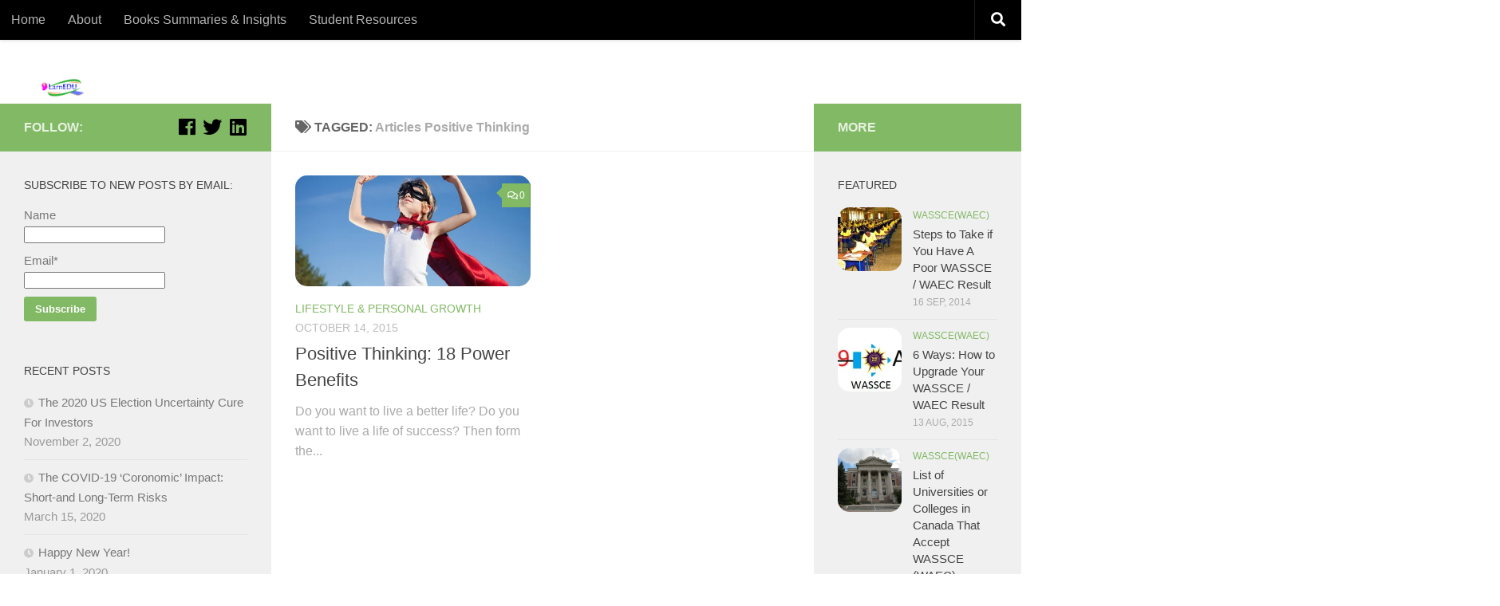

--- FILE ---
content_type: text/html; charset=UTF-8
request_url: https://www.larnedu.com/tag/articles-positive-thinking/
body_size: 22210
content:
<!DOCTYPE html>
<html class="no-js" lang="en-GB" prefix="og: http://ogp.me/ns#">
<head>
  <meta charset="UTF-8">
  <meta name="viewport" content="width=device-width, initial-scale=1.0">
  <link rel="profile" href="https://gmpg.org/xfn/11" />
  <link rel="pingback" href="https://www.larnedu.com/xmlrpc.php">

  <style id="wfc-style-fonts-single_post_title" type="text/css" data-origin="server">
/* Setting : Single Post titles */ 
.single .post-inner .post-title {
font-family : Times New Roman,Times,serif!important;
}

</style><style id="wfc-style-fonts-single_page_title" type="text/css" data-origin="server">
/* Setting : Single Page titles */ 
.page .page-title h1, .page .page-title h2, .page .page-title h4 {
font-family : Helvetica Neue, Helvetica, Arial, sans-serif!important;
}

</style><style id="wfc-style-fonts-body" type="text/css" data-origin="server">
/* Setting : Default website font */ 
body {
font-family : Helvetica Neue, Helvetica, Arial, sans-serif!important;
}

</style><style id="wfc-style-fonts-archive_titles" type="text/css" data-origin="server">
/* Setting : Archive/Blog titles */ 
.archive .page-title span, .page-title span {
font-family : Helvetica Neue, Helvetica, Arial, sans-serif!important;
}

</style><style id="wfc-style-fonts-post_hone" type="text/css" data-origin="server">
/* Setting : H1 headings */ 
section.content .entry h1 {
font-family : Times New Roman,Times,serif!important;
}

</style><style id="wfc-style-fonts-post_htwo" type="text/css" data-origin="server">
/* Setting : H2 headings */ 
section.content .entry h2 {
font-family : Times New Roman,Times,serif!important;
}

</style><style id="wfc-style-fonts-post_hthree" type="text/css" data-origin="server">
/* Setting : H3 headings */ 
section.content .entry h3 {
font-family : Times New Roman,Times,serif!important;
}

</style><style id="wfc-style-fonts-post_hfour" type="text/css" data-origin="server">
/* Setting : H4 headings */ 
section.content .entry h4 {
font-family : Times New Roman,Times,serif!important;
}

</style><style id="wfc-style-fonts-post_hfive" type="text/css" data-origin="server">
/* Setting : H5 headings */ 
section.content .entry h5 {
font-family : Times New Roman,Times,serif!important;
}

</style><style id="wfc-style-fonts-post_hsix" type="text/css" data-origin="server">
/* Setting : H6 headings */ 
section.content .entry h6 {
font-family : Times New Roman,Times,serif!important;
}

</style><style id="wfc-style-fonts-slider_title" type="text/css" data-origin="server">
/* Setting : Slider title */ 
.pc-section-slider .carousel-caption .hph-title {
font-family : Times New Roman,Times,serif!important;
}

</style><style id="wfc-style-fonts-blockquote" type="text/css" data-origin="server">
/* Setting : Blockquotes */ 
section.content .entry blockquote p, .format-quote .post-format blockquote {
font-family : Times New Roman,Times,serif!important;
}

</style><meta name='robots' content='index, follow, max-image-preview:large, max-snippet:-1, max-video-preview:-1' />
	<style>img:is([sizes="auto" i], [sizes^="auto," i]) { contain-intrinsic-size: 3000px 1500px }</style>
	<script>document.documentElement.className = document.documentElement.className.replace("no-js","js");</script>

<!-- Easy Social Share Buttons for WordPress v.10.1.1 https://socialsharingplugin.com -->
<meta property="og:image" content="http://larnedu.com/wp-content/uploads/2017/11/Larnedu-Logo-white-background.png" />
<!-- / Easy Social Share Buttons for WordPress -->

	<!-- This site is optimized with the Yoast SEO plugin v24.8.1 - https://yoast.com/wordpress/plugins/seo/ -->
	<title>articles positive thinking Archives - LarnEDU.com</title>
	<link rel="canonical" href="https://www.larnedu.com/tag/articles-positive-thinking/" />
	<script type="application/ld+json" class="yoast-schema-graph">{"@context":"https://schema.org","@graph":[{"@type":"CollectionPage","@id":"https://www.larnedu.com/tag/articles-positive-thinking/","url":"https://www.larnedu.com/tag/articles-positive-thinking/","name":"articles positive thinking Archives - LarnEDU.com","isPartOf":{"@id":"https://www.larnedu.com/#website"},"primaryImageOfPage":{"@id":"https://www.larnedu.com/tag/articles-positive-thinking/#primaryimage"},"image":{"@id":"https://www.larnedu.com/tag/articles-positive-thinking/#primaryimage"},"thumbnailUrl":"https://www.larnedu.com/wp-content/uploads/2015/10/confidence.png","breadcrumb":{"@id":"https://www.larnedu.com/tag/articles-positive-thinking/#breadcrumb"},"inLanguage":"en-GB"},{"@type":"ImageObject","inLanguage":"en-GB","@id":"https://www.larnedu.com/tag/articles-positive-thinking/#primaryimage","url":"https://www.larnedu.com/wp-content/uploads/2015/10/confidence.png","contentUrl":"https://www.larnedu.com/wp-content/uploads/2015/10/confidence.png","width":448,"height":289,"caption":"confidence image"},{"@type":"BreadcrumbList","@id":"https://www.larnedu.com/tag/articles-positive-thinking/#breadcrumb","itemListElement":[{"@type":"ListItem","position":1,"name":"Home","item":"https://www.larnedu.com/"},{"@type":"ListItem","position":2,"name":"articles positive thinking"}]},{"@type":"WebSite","@id":"https://www.larnedu.com/#website","url":"https://www.larnedu.com/","name":"LarnEDU.com","description":"For The Advancement Of Useful Knowledge","publisher":{"@id":"https://www.larnedu.com/#organization"},"potentialAction":[{"@type":"SearchAction","target":{"@type":"EntryPoint","urlTemplate":"https://www.larnedu.com/?s={search_term_string}"},"query-input":{"@type":"PropertyValueSpecification","valueRequired":true,"valueName":"search_term_string"}}],"inLanguage":"en-GB"},{"@type":"Organization","@id":"https://www.larnedu.com/#organization","name":"LarnEDU.com","url":"https://www.larnedu.com/","logo":{"@type":"ImageObject","inLanguage":"en-GB","@id":"https://www.larnedu.com/#/schema/logo/image/","url":"https://www.larnedu.com/wp-content/uploads/2019/03/cropped-Larnedu-Logo.png","contentUrl":"https://www.larnedu.com/wp-content/uploads/2019/03/cropped-Larnedu-Logo.png","width":940,"height":376,"caption":"LarnEDU.com"},"image":{"@id":"https://www.larnedu.com/#/schema/logo/image/"},"sameAs":["https://www.facebook.com/larnedu","https://x.com/larnedu","https://www.linkedin.com/company/larnedu"]}]}</script>
	<!-- / Yoast SEO plugin. -->


<link rel='dns-prefetch' href='//code.responsivevoice.org' />
<link rel="alternate" type="application/rss+xml" title="LarnEDU.com &raquo; Feed" href="https://www.larnedu.com/feed/" />
<link rel="alternate" type="application/rss+xml" title="LarnEDU.com &raquo; Comments Feed" href="https://www.larnedu.com/comments/feed/" />
<link rel="alternate" type="application/rss+xml" title="LarnEDU.com &raquo; articles positive thinking Tag Feed" href="https://www.larnedu.com/tag/articles-positive-thinking/feed/" />
<script type="text/javascript">
/* <![CDATA[ */
window._wpemojiSettings = {"baseUrl":"https:\/\/s.w.org\/images\/core\/emoji\/15.0.3\/72x72\/","ext":".png","svgUrl":"https:\/\/s.w.org\/images\/core\/emoji\/15.0.3\/svg\/","svgExt":".svg","source":{"concatemoji":"https:\/\/www.larnedu.com\/wp-includes\/js\/wp-emoji-release.min.js?ver=6.7.4"}};
/*! This file is auto-generated */
!function(i,n){var o,s,e;function c(e){try{var t={supportTests:e,timestamp:(new Date).valueOf()};sessionStorage.setItem(o,JSON.stringify(t))}catch(e){}}function p(e,t,n){e.clearRect(0,0,e.canvas.width,e.canvas.height),e.fillText(t,0,0);var t=new Uint32Array(e.getImageData(0,0,e.canvas.width,e.canvas.height).data),r=(e.clearRect(0,0,e.canvas.width,e.canvas.height),e.fillText(n,0,0),new Uint32Array(e.getImageData(0,0,e.canvas.width,e.canvas.height).data));return t.every(function(e,t){return e===r[t]})}function u(e,t,n){switch(t){case"flag":return n(e,"\ud83c\udff3\ufe0f\u200d\u26a7\ufe0f","\ud83c\udff3\ufe0f\u200b\u26a7\ufe0f")?!1:!n(e,"\ud83c\uddfa\ud83c\uddf3","\ud83c\uddfa\u200b\ud83c\uddf3")&&!n(e,"\ud83c\udff4\udb40\udc67\udb40\udc62\udb40\udc65\udb40\udc6e\udb40\udc67\udb40\udc7f","\ud83c\udff4\u200b\udb40\udc67\u200b\udb40\udc62\u200b\udb40\udc65\u200b\udb40\udc6e\u200b\udb40\udc67\u200b\udb40\udc7f");case"emoji":return!n(e,"\ud83d\udc26\u200d\u2b1b","\ud83d\udc26\u200b\u2b1b")}return!1}function f(e,t,n){var r="undefined"!=typeof WorkerGlobalScope&&self instanceof WorkerGlobalScope?new OffscreenCanvas(300,150):i.createElement("canvas"),a=r.getContext("2d",{willReadFrequently:!0}),o=(a.textBaseline="top",a.font="600 32px Arial",{});return e.forEach(function(e){o[e]=t(a,e,n)}),o}function t(e){var t=i.createElement("script");t.src=e,t.defer=!0,i.head.appendChild(t)}"undefined"!=typeof Promise&&(o="wpEmojiSettingsSupports",s=["flag","emoji"],n.supports={everything:!0,everythingExceptFlag:!0},e=new Promise(function(e){i.addEventListener("DOMContentLoaded",e,{once:!0})}),new Promise(function(t){var n=function(){try{var e=JSON.parse(sessionStorage.getItem(o));if("object"==typeof e&&"number"==typeof e.timestamp&&(new Date).valueOf()<e.timestamp+604800&&"object"==typeof e.supportTests)return e.supportTests}catch(e){}return null}();if(!n){if("undefined"!=typeof Worker&&"undefined"!=typeof OffscreenCanvas&&"undefined"!=typeof URL&&URL.createObjectURL&&"undefined"!=typeof Blob)try{var e="postMessage("+f.toString()+"("+[JSON.stringify(s),u.toString(),p.toString()].join(",")+"));",r=new Blob([e],{type:"text/javascript"}),a=new Worker(URL.createObjectURL(r),{name:"wpTestEmojiSupports"});return void(a.onmessage=function(e){c(n=e.data),a.terminate(),t(n)})}catch(e){}c(n=f(s,u,p))}t(n)}).then(function(e){for(var t in e)n.supports[t]=e[t],n.supports.everything=n.supports.everything&&n.supports[t],"flag"!==t&&(n.supports.everythingExceptFlag=n.supports.everythingExceptFlag&&n.supports[t]);n.supports.everythingExceptFlag=n.supports.everythingExceptFlag&&!n.supports.flag,n.DOMReady=!1,n.readyCallback=function(){n.DOMReady=!0}}).then(function(){return e}).then(function(){var e;n.supports.everything||(n.readyCallback(),(e=n.source||{}).concatemoji?t(e.concatemoji):e.wpemoji&&e.twemoji&&(t(e.twemoji),t(e.wpemoji)))}))}((window,document),window._wpemojiSettings);
/* ]]> */
</script>
<link rel='stylesheet' id='font-customizer-style-css' href='https://www.larnedu.com/wp-content/themes/hueman-pro/addons/pro/wfc/front/assets/css/font_customizer.min.css?ver=3.0.8' type='text/css' media='all' />

<style id='wp-emoji-styles-inline-css' type='text/css'>

	img.wp-smiley, img.emoji {
		display: inline !important;
		border: none !important;
		box-shadow: none !important;
		height: 1em !important;
		width: 1em !important;
		margin: 0 0.07em !important;
		vertical-align: -0.1em !important;
		background: none !important;
		padding: 0 !important;
	}
</style>
<link rel='stylesheet' id='wp-block-library-css' href='https://www.larnedu.com/wp-includes/css/dist/block-library/style.min.css?ver=6.7.4' type='text/css' media='all' />
<style id='classic-theme-styles-inline-css' type='text/css'>
/*! This file is auto-generated */
.wp-block-button__link{color:#fff;background-color:#32373c;border-radius:9999px;box-shadow:none;text-decoration:none;padding:calc(.667em + 2px) calc(1.333em + 2px);font-size:1.125em}.wp-block-file__button{background:#32373c;color:#fff;text-decoration:none}
</style>
<style id='global-styles-inline-css' type='text/css'>
:root{--wp--preset--aspect-ratio--square: 1;--wp--preset--aspect-ratio--4-3: 4/3;--wp--preset--aspect-ratio--3-4: 3/4;--wp--preset--aspect-ratio--3-2: 3/2;--wp--preset--aspect-ratio--2-3: 2/3;--wp--preset--aspect-ratio--16-9: 16/9;--wp--preset--aspect-ratio--9-16: 9/16;--wp--preset--color--black: #000000;--wp--preset--color--cyan-bluish-gray: #abb8c3;--wp--preset--color--white: #ffffff;--wp--preset--color--pale-pink: #f78da7;--wp--preset--color--vivid-red: #cf2e2e;--wp--preset--color--luminous-vivid-orange: #ff6900;--wp--preset--color--luminous-vivid-amber: #fcb900;--wp--preset--color--light-green-cyan: #7bdcb5;--wp--preset--color--vivid-green-cyan: #00d084;--wp--preset--color--pale-cyan-blue: #8ed1fc;--wp--preset--color--vivid-cyan-blue: #0693e3;--wp--preset--color--vivid-purple: #9b51e0;--wp--preset--gradient--vivid-cyan-blue-to-vivid-purple: linear-gradient(135deg,rgba(6,147,227,1) 0%,rgb(155,81,224) 100%);--wp--preset--gradient--light-green-cyan-to-vivid-green-cyan: linear-gradient(135deg,rgb(122,220,180) 0%,rgb(0,208,130) 100%);--wp--preset--gradient--luminous-vivid-amber-to-luminous-vivid-orange: linear-gradient(135deg,rgba(252,185,0,1) 0%,rgba(255,105,0,1) 100%);--wp--preset--gradient--luminous-vivid-orange-to-vivid-red: linear-gradient(135deg,rgba(255,105,0,1) 0%,rgb(207,46,46) 100%);--wp--preset--gradient--very-light-gray-to-cyan-bluish-gray: linear-gradient(135deg,rgb(238,238,238) 0%,rgb(169,184,195) 100%);--wp--preset--gradient--cool-to-warm-spectrum: linear-gradient(135deg,rgb(74,234,220) 0%,rgb(151,120,209) 20%,rgb(207,42,186) 40%,rgb(238,44,130) 60%,rgb(251,105,98) 80%,rgb(254,248,76) 100%);--wp--preset--gradient--blush-light-purple: linear-gradient(135deg,rgb(255,206,236) 0%,rgb(152,150,240) 100%);--wp--preset--gradient--blush-bordeaux: linear-gradient(135deg,rgb(254,205,165) 0%,rgb(254,45,45) 50%,rgb(107,0,62) 100%);--wp--preset--gradient--luminous-dusk: linear-gradient(135deg,rgb(255,203,112) 0%,rgb(199,81,192) 50%,rgb(65,88,208) 100%);--wp--preset--gradient--pale-ocean: linear-gradient(135deg,rgb(255,245,203) 0%,rgb(182,227,212) 50%,rgb(51,167,181) 100%);--wp--preset--gradient--electric-grass: linear-gradient(135deg,rgb(202,248,128) 0%,rgb(113,206,126) 100%);--wp--preset--gradient--midnight: linear-gradient(135deg,rgb(2,3,129) 0%,rgb(40,116,252) 100%);--wp--preset--font-size--small: 13px;--wp--preset--font-size--medium: 20px;--wp--preset--font-size--large: 36px;--wp--preset--font-size--x-large: 42px;--wp--preset--spacing--20: 0.44rem;--wp--preset--spacing--30: 0.67rem;--wp--preset--spacing--40: 1rem;--wp--preset--spacing--50: 1.5rem;--wp--preset--spacing--60: 2.25rem;--wp--preset--spacing--70: 3.38rem;--wp--preset--spacing--80: 5.06rem;--wp--preset--shadow--natural: 6px 6px 9px rgba(0, 0, 0, 0.2);--wp--preset--shadow--deep: 12px 12px 50px rgba(0, 0, 0, 0.4);--wp--preset--shadow--sharp: 6px 6px 0px rgba(0, 0, 0, 0.2);--wp--preset--shadow--outlined: 6px 6px 0px -3px rgba(255, 255, 255, 1), 6px 6px rgba(0, 0, 0, 1);--wp--preset--shadow--crisp: 6px 6px 0px rgba(0, 0, 0, 1);}:where(.is-layout-flex){gap: 0.5em;}:where(.is-layout-grid){gap: 0.5em;}body .is-layout-flex{display: flex;}.is-layout-flex{flex-wrap: wrap;align-items: center;}.is-layout-flex > :is(*, div){margin: 0;}body .is-layout-grid{display: grid;}.is-layout-grid > :is(*, div){margin: 0;}:where(.wp-block-columns.is-layout-flex){gap: 2em;}:where(.wp-block-columns.is-layout-grid){gap: 2em;}:where(.wp-block-post-template.is-layout-flex){gap: 1.25em;}:where(.wp-block-post-template.is-layout-grid){gap: 1.25em;}.has-black-color{color: var(--wp--preset--color--black) !important;}.has-cyan-bluish-gray-color{color: var(--wp--preset--color--cyan-bluish-gray) !important;}.has-white-color{color: var(--wp--preset--color--white) !important;}.has-pale-pink-color{color: var(--wp--preset--color--pale-pink) !important;}.has-vivid-red-color{color: var(--wp--preset--color--vivid-red) !important;}.has-luminous-vivid-orange-color{color: var(--wp--preset--color--luminous-vivid-orange) !important;}.has-luminous-vivid-amber-color{color: var(--wp--preset--color--luminous-vivid-amber) !important;}.has-light-green-cyan-color{color: var(--wp--preset--color--light-green-cyan) !important;}.has-vivid-green-cyan-color{color: var(--wp--preset--color--vivid-green-cyan) !important;}.has-pale-cyan-blue-color{color: var(--wp--preset--color--pale-cyan-blue) !important;}.has-vivid-cyan-blue-color{color: var(--wp--preset--color--vivid-cyan-blue) !important;}.has-vivid-purple-color{color: var(--wp--preset--color--vivid-purple) !important;}.has-black-background-color{background-color: var(--wp--preset--color--black) !important;}.has-cyan-bluish-gray-background-color{background-color: var(--wp--preset--color--cyan-bluish-gray) !important;}.has-white-background-color{background-color: var(--wp--preset--color--white) !important;}.has-pale-pink-background-color{background-color: var(--wp--preset--color--pale-pink) !important;}.has-vivid-red-background-color{background-color: var(--wp--preset--color--vivid-red) !important;}.has-luminous-vivid-orange-background-color{background-color: var(--wp--preset--color--luminous-vivid-orange) !important;}.has-luminous-vivid-amber-background-color{background-color: var(--wp--preset--color--luminous-vivid-amber) !important;}.has-light-green-cyan-background-color{background-color: var(--wp--preset--color--light-green-cyan) !important;}.has-vivid-green-cyan-background-color{background-color: var(--wp--preset--color--vivid-green-cyan) !important;}.has-pale-cyan-blue-background-color{background-color: var(--wp--preset--color--pale-cyan-blue) !important;}.has-vivid-cyan-blue-background-color{background-color: var(--wp--preset--color--vivid-cyan-blue) !important;}.has-vivid-purple-background-color{background-color: var(--wp--preset--color--vivid-purple) !important;}.has-black-border-color{border-color: var(--wp--preset--color--black) !important;}.has-cyan-bluish-gray-border-color{border-color: var(--wp--preset--color--cyan-bluish-gray) !important;}.has-white-border-color{border-color: var(--wp--preset--color--white) !important;}.has-pale-pink-border-color{border-color: var(--wp--preset--color--pale-pink) !important;}.has-vivid-red-border-color{border-color: var(--wp--preset--color--vivid-red) !important;}.has-luminous-vivid-orange-border-color{border-color: var(--wp--preset--color--luminous-vivid-orange) !important;}.has-luminous-vivid-amber-border-color{border-color: var(--wp--preset--color--luminous-vivid-amber) !important;}.has-light-green-cyan-border-color{border-color: var(--wp--preset--color--light-green-cyan) !important;}.has-vivid-green-cyan-border-color{border-color: var(--wp--preset--color--vivid-green-cyan) !important;}.has-pale-cyan-blue-border-color{border-color: var(--wp--preset--color--pale-cyan-blue) !important;}.has-vivid-cyan-blue-border-color{border-color: var(--wp--preset--color--vivid-cyan-blue) !important;}.has-vivid-purple-border-color{border-color: var(--wp--preset--color--vivid-purple) !important;}.has-vivid-cyan-blue-to-vivid-purple-gradient-background{background: var(--wp--preset--gradient--vivid-cyan-blue-to-vivid-purple) !important;}.has-light-green-cyan-to-vivid-green-cyan-gradient-background{background: var(--wp--preset--gradient--light-green-cyan-to-vivid-green-cyan) !important;}.has-luminous-vivid-amber-to-luminous-vivid-orange-gradient-background{background: var(--wp--preset--gradient--luminous-vivid-amber-to-luminous-vivid-orange) !important;}.has-luminous-vivid-orange-to-vivid-red-gradient-background{background: var(--wp--preset--gradient--luminous-vivid-orange-to-vivid-red) !important;}.has-very-light-gray-to-cyan-bluish-gray-gradient-background{background: var(--wp--preset--gradient--very-light-gray-to-cyan-bluish-gray) !important;}.has-cool-to-warm-spectrum-gradient-background{background: var(--wp--preset--gradient--cool-to-warm-spectrum) !important;}.has-blush-light-purple-gradient-background{background: var(--wp--preset--gradient--blush-light-purple) !important;}.has-blush-bordeaux-gradient-background{background: var(--wp--preset--gradient--blush-bordeaux) !important;}.has-luminous-dusk-gradient-background{background: var(--wp--preset--gradient--luminous-dusk) !important;}.has-pale-ocean-gradient-background{background: var(--wp--preset--gradient--pale-ocean) !important;}.has-electric-grass-gradient-background{background: var(--wp--preset--gradient--electric-grass) !important;}.has-midnight-gradient-background{background: var(--wp--preset--gradient--midnight) !important;}.has-small-font-size{font-size: var(--wp--preset--font-size--small) !important;}.has-medium-font-size{font-size: var(--wp--preset--font-size--medium) !important;}.has-large-font-size{font-size: var(--wp--preset--font-size--large) !important;}.has-x-large-font-size{font-size: var(--wp--preset--font-size--x-large) !important;}
:where(.wp-block-post-template.is-layout-flex){gap: 1.25em;}:where(.wp-block-post-template.is-layout-grid){gap: 1.25em;}
:where(.wp-block-columns.is-layout-flex){gap: 2em;}:where(.wp-block-columns.is-layout-grid){gap: 2em;}
:root :where(.wp-block-pullquote){font-size: 1.5em;line-height: 1.6;}
</style>
<link rel='stylesheet' id='contact-form-7-css' href='https://www.larnedu.com/wp-content/plugins/contact-form-7/includes/css/styles.css?ver=5.7.7' type='text/css' media='all' />
<link rel='stylesheet' id='email-subscribers-css' href='https://www.larnedu.com/wp-content/plugins/email-subscribers/lite/public/css/email-subscribers-public.css?ver=5.7.58' type='text/css' media='all' />
<link rel='stylesheet' id='rv-style-css' href='https://www.larnedu.com/wp-content/plugins/responsivevoice-text-to-speech/includes/css/responsivevoice.css?ver=6.7.4' type='text/css' media='all' />
<link rel='stylesheet' id='toc-screen-css' href='https://www.larnedu.com/wp-content/plugins/table-of-contents-plus/screen.min.css?ver=2411.1' type='text/css' media='all' />
<style id='toc-screen-inline-css' type='text/css'>
div#toc_container {width: 100%;}div#toc_container ul li {font-size: 90%;}
</style>
<link rel='stylesheet' id='usp_style-css' href='https://www.larnedu.com/wp-content/plugins/user-submitted-posts/resources/usp.css?ver=20250329' type='text/css' media='all' />
<link rel='stylesheet' id='wpProQuiz_front_style-css' href='https://www.larnedu.com/wp-content/plugins/wp-pro-quiz/css/wpProQuiz_front.min.css?ver=0.37' type='text/css' media='all' />
<link rel='stylesheet' id='hph-front-style-css' href='https://www.larnedu.com/wp-content/themes/hueman-pro/addons/assets/front/css/hph-front.min.css?ver=1.1.29' type='text/css' media='all' />
<link rel='stylesheet' id='hueman-main-style-css' href='https://www.larnedu.com/wp-content/themes/hueman-pro/assets/front/css/main.min.css?ver=1.1.29' type='text/css' media='all' />
<style id='hueman-main-style-inline-css' type='text/css'>
body { font-family:Arial, sans-serif;font-size:1.00rem }@media only screen and (min-width: 720px) {
        .nav > li { font-size:1.00rem; }
      }.boxed #wrapper, .container-inner { max-width: 1600px; }@media only screen and (min-width: 720px) {
                .boxed .desktop-sticky {
                  width: 1600px;
                }
              }::selection { background-color: #82b965; }
::-moz-selection { background-color: #82b965; }a,a+span.hu-external::after,.themeform label .required,#flexslider-featured .flex-direction-nav .flex-next:hover,#flexslider-featured .flex-direction-nav .flex-prev:hover,.post-hover:hover .post-title a,.post-title a:hover,.sidebar.s1 .post-nav li a:hover i,.content .post-nav li a:hover i,.post-related a:hover,.sidebar.s1 .widget_rss ul li a,#footer .widget_rss ul li a,.sidebar.s1 .widget_calendar a,#footer .widget_calendar a,.sidebar.s1 .alx-tab .tab-item-category a,.sidebar.s1 .alx-posts .post-item-category a,.sidebar.s1 .alx-tab li:hover .tab-item-title a,.sidebar.s1 .alx-tab li:hover .tab-item-comment a,.sidebar.s1 .alx-posts li:hover .post-item-title a,#footer .alx-tab .tab-item-category a,#footer .alx-posts .post-item-category a,#footer .alx-tab li:hover .tab-item-title a,#footer .alx-tab li:hover .tab-item-comment a,#footer .alx-posts li:hover .post-item-title a,.comment-tabs li.active a,.comment-awaiting-moderation,.child-menu a:hover,.child-menu .current_page_item > a,.wp-pagenavi a{ color: #82b965; }input[type="submit"],.themeform button[type="submit"],.sidebar.s1 .sidebar-top,.sidebar.s1 .sidebar-toggle,#flexslider-featured .flex-control-nav li a.flex-active,.post-tags a:hover,.sidebar.s1 .widget_calendar caption,#footer .widget_calendar caption,.author-bio .bio-avatar:after,.commentlist li.bypostauthor > .comment-body:after,.commentlist li.comment-author-admin > .comment-body:after{ background-color: #82b965; }.post-format .format-container { border-color: #82b965; }.sidebar.s1 .alx-tabs-nav li.active a,#footer .alx-tabs-nav li.active a,.comment-tabs li.active a,.wp-pagenavi a:hover,.wp-pagenavi a:active,.wp-pagenavi span.current{ border-bottom-color: #82b965!important; }.sidebar.s2 .post-nav li a:hover i,
.sidebar.s2 .widget_rss ul li a,
.sidebar.s2 .widget_calendar a,
.sidebar.s2 .alx-tab .tab-item-category a,
.sidebar.s2 .alx-posts .post-item-category a,
.sidebar.s2 .alx-tab li:hover .tab-item-title a,
.sidebar.s2 .alx-tab li:hover .tab-item-comment a,
.sidebar.s2 .alx-posts li:hover .post-item-title a { color: #82b965; }
.sidebar.s2 .sidebar-top,.sidebar.s2 .sidebar-toggle,.post-comments,.jp-play-bar,.jp-volume-bar-value,.sidebar.s2 .widget_calendar caption{ background-color: #82b965; }.sidebar.s2 .alx-tabs-nav li.active a { border-bottom-color: #82b965; }
.post-comments::before { border-right-color: #82b965; }
      .search-expand,
              #nav-topbar.nav-container { background-color: #000000}@media only screen and (min-width: 720px) {
                #nav-topbar .nav ul { background-color: #000000; }
              }.is-scrolled #header .nav-container.desktop-sticky,
              .is-scrolled #header .search-expand { background-color: #000000; background-color: rgba(0,0,0,0.90) }.is-scrolled .topbar-transparent #nav-topbar.desktop-sticky .nav ul { background-color: #000000; background-color: rgba(0,0,0,0.95) }#header { background-color: #ffffff; }
@media only screen and (min-width: 720px) {
  #nav-header .nav ul { background-color: #ffffff; }
}
        #header #nav-mobile { background-color: #000000; }.is-scrolled #header #nav-mobile { background-color: #000000; background-color: rgba(0,0,0,0.90) }#nav-header.nav-container, #main-header-search .search-expand { background-color: #000000; }
@media only screen and (min-width: 720px) {
  #nav-header .nav ul { background-color: #000000; }
}
        #footer-bottom { background-color: #ffffff; }.site-title a img { max-height: 40px; }img { -webkit-border-radius: 15px; border-radius: 15px; }body { background-color: #ffffff; }
</style>
<link rel='stylesheet' id='hueman-font-awesome-css' href='https://www.larnedu.com/wp-content/themes/hueman-pro/assets/front/css/font-awesome.min.css?ver=1.1.29' type='text/css' media='all' />
<style id='akismet-widget-style-inline-css' type='text/css'>

			.a-stats {
				--akismet-color-mid-green: #357b49;
				--akismet-color-white: #fff;
				--akismet-color-light-grey: #f6f7f7;

				max-width: 350px;
				width: auto;
			}

			.a-stats * {
				all: unset;
				box-sizing: border-box;
			}

			.a-stats strong {
				font-weight: 600;
			}

			.a-stats a.a-stats__link,
			.a-stats a.a-stats__link:visited,
			.a-stats a.a-stats__link:active {
				background: var(--akismet-color-mid-green);
				border: none;
				box-shadow: none;
				border-radius: 8px;
				color: var(--akismet-color-white);
				cursor: pointer;
				display: block;
				font-family: -apple-system, BlinkMacSystemFont, 'Segoe UI', 'Roboto', 'Oxygen-Sans', 'Ubuntu', 'Cantarell', 'Helvetica Neue', sans-serif;
				font-weight: 500;
				padding: 12px;
				text-align: center;
				text-decoration: none;
				transition: all 0.2s ease;
			}

			/* Extra specificity to deal with TwentyTwentyOne focus style */
			.widget .a-stats a.a-stats__link:focus {
				background: var(--akismet-color-mid-green);
				color: var(--akismet-color-white);
				text-decoration: none;
			}

			.a-stats a.a-stats__link:hover {
				filter: brightness(110%);
				box-shadow: 0 4px 12px rgba(0, 0, 0, 0.06), 0 0 2px rgba(0, 0, 0, 0.16);
			}

			.a-stats .count {
				color: var(--akismet-color-white);
				display: block;
				font-size: 1.5em;
				line-height: 1.4;
				padding: 0 13px;
				white-space: nowrap;
			}
		
</style>
<link rel='stylesheet' id='subscribe-forms-css-css' href='https://www.larnedu.com/wp-content/plugins/easy-social-share-buttons3/assets/modules/subscribe-forms.min.css?ver=10.1.1' type='text/css' media='all' />
<link rel='stylesheet' id='click2tweet-css-css' href='https://www.larnedu.com/wp-content/plugins/easy-social-share-buttons3/assets/modules/click-to-tweet.min.css?ver=10.1.1' type='text/css' media='all' />
<link rel='stylesheet' id='essb-module-sharing-point-css' href='https://www.larnedu.com/wp-content/plugins/easy-social-share-buttons3/assets/modules/sharing-point.min.css?ver=10.1.1' type='text/css' media='all' />
<link rel='stylesheet' id='easy-social-share-buttons-display-methods-css' href='https://www.larnedu.com/wp-content/plugins/easy-social-share-buttons3/assets/css/essb-display-methods.min.css?ver=10.1.1' type='text/css' media='all' />
<link rel='stylesheet' id='essb-social-profiles-css' href='https://www.larnedu.com/wp-content/plugins/easy-social-share-buttons3/lib/modules/social-followers-counter/assets/social-profiles.min.css?ver=10.1.1' type='text/css' media='all' />
<link rel='stylesheet' id='easy-social-share-buttons-css' href='https://www.larnedu.com/wp-content/plugins/easy-social-share-buttons3/assets/css/easy-social-share-buttons.min.css?ver=10.1.1' type='text/css' media='all' />
<style id='easy-social-share-buttons-inline-css' type='text/css'>
@media (max-width: 768px){.essb_links.essb_displayed_sidebar, .essb_links.essb_displayed_sidebar_right, .essb_links.essb_displayed_postfloat{display:none;}.essb_links{display:none;}.essb-mobile-sharebar, .essb-mobile-sharepoint, .essb-mobile-sharebottom, .essb-mobile-sharebottom .essb_links, .essb-mobile-sharebar-window .essb_links, .essb-mobile-sharepoint .essb_links{display:block;}.essb-mobile-sharebar .essb_native_buttons, .essb-mobile-sharepoint .essb_native_buttons, .essb-mobile-sharebottom .essb_native_buttons, .essb-mobile-sharebottom .essb_native_item, .essb-mobile-sharebar-window .essb_native_item, .essb-mobile-sharepoint .essb_native_item{display:none;}}@media (min-width: 768px){.essb-mobile-sharebar, .essb-mobile-sharepoint, .essb-mobile-sharebottom{display:none;}}
</style>
<script type="text/javascript" id="nb-jquery" src="https://www.larnedu.com/wp-includes/js/jquery/jquery.min.js?ver=3.7.1" id="jquery-core-js"></script>
<script type="text/javascript" src="https://www.larnedu.com/wp-includes/js/jquery/jquery-migrate.min.js?ver=3.4.1" id="jquery-migrate-js"></script>
<script type="text/javascript" src="https://code.responsivevoice.org/responsivevoice.js" id="responsive-voice-js"></script>
<script type="text/javascript" src="https://www.larnedu.com/wp-content/plugins/sendy-widget/js/script.js?ver=6.7.4" id="sendy-widget-js"></script>
<script type="text/javascript" src="https://www.larnedu.com/wp-content/plugins/user-submitted-posts/resources/jquery.cookie.js?ver=20250329" id="usp_cookie-js"></script>
<script type="text/javascript" src="https://www.larnedu.com/wp-content/plugins/user-submitted-posts/resources/jquery.parsley.min.js?ver=20250329" id="usp_parsley-js"></script>
<script type="text/javascript" id="usp_core-js-before">
/* <![CDATA[ */
var usp_custom_field = ""; var usp_custom_field_2 = ""; var usp_custom_checkbox = ""; var usp_case_sensitivity = "true"; var usp_min_images = 0; var usp_max_images = 3; var usp_parsley_error = "Incorrect response."; var usp_multiple_cats = 0; var usp_existing_tags = 0; var usp_recaptcha_disp = ""; var usp_recaptcha_vers = 2; var usp_recaptcha_key = ""; var challenge_nonce = "16d6eb4aa8"; var ajax_url = "https:\/\/www.larnedu.com\/wp-admin\/admin-ajax.php"; 
/* ]]> */
</script>
<script type="text/javascript" src="https://www.larnedu.com/wp-content/plugins/user-submitted-posts/resources/jquery.usp.core.js?ver=20250329" id="usp_core-js"></script>
<link rel="https://api.w.org/" href="https://www.larnedu.com/wp-json/" /><link rel="alternate" title="JSON" type="application/json" href="https://www.larnedu.com/wp-json/wp/v2/tags/694" /><link rel="EditURI" type="application/rsd+xml" title="RSD" href="https://www.larnedu.com/xmlrpc.php?rsd" />
<meta name="generator" content="WordPress 6.7.4" />
<!-- Google tag (gtag.js) -->
<script async src="https://www.googletagmanager.com/gtag/js?id=G-8FE5H1MB3B"></script>
<script>
  window.dataLayer = window.dataLayer || [];
  function gtag(){dataLayer.push(arguments);}
  gtag('js', new Date());

  gtag('config', 'G-8FE5H1MB3B');
</script>

	
<script async src="//pagead2.googlesyndication.com/pagead/js/adsbygoogle.js"></script>
<script>
     (adsbygoogle = window.adsbygoogle || []).push({
          google_ad_client: "ca-pub-8185126143109794",
          enable_page_level_ads: true
     });
</script><link rel="shortcut icon" href="http://larnedu.com/wp-content/uploads/2015/03/Larnedu-Favicon-image.jpg" />
<!--[if lt IE 9]>
<script src="https://www.larnedu.com/wp-content/themes/hueman-pro/assets/front/js/ie/html5shiv-printshiv.min.js"></script>
<script src="https://www.larnedu.com/wp-content/themes/hueman-pro/assets/front/js/ie/selectivizr.js"></script>
<![endif]-->

<script type="text/javascript">var essb_settings = {"ajax_url":"https:\/\/www.larnedu.com\/wp-admin\/admin-ajax.php","essb3_nonce":"3565187d09","essb3_plugin_url":"https:\/\/www.larnedu.com\/wp-content\/plugins\/easy-social-share-buttons3","essb3_stats":false,"essb3_ga":false,"essb3_ga_ntg":false,"blog_url":"https:\/\/www.larnedu.com\/","post_id":"8457"};</script><div id="amzn-assoc-ad-daa9cd4c-ce6c-4d52-a805-f9c0e8e030ee"></div><script async src="//z-na.amazon-adsystem.com/widgets/onejs?MarketPlace=US&adInstanceId=daa9cd4c-ce6c-4d52-a805-f9c0e8e030ee"></script><link rel="icon" href="https://www.larnedu.com/wp-content/uploads/2018/05/LarnEdu-Favicon-150x150.png" sizes="32x32" />
<link rel="icon" href="https://www.larnedu.com/wp-content/uploads/2018/05/LarnEdu-Favicon-320x320.png" sizes="192x192" />
<link rel="apple-touch-icon" href="https://www.larnedu.com/wp-content/uploads/2018/05/LarnEdu-Favicon-320x320.png" />
<meta name="msapplication-TileImage" content="https://www.larnedu.com/wp-content/uploads/2018/05/LarnEdu-Favicon-320x320.png" />
<style id="wfc-style-post_links" type="text/css" data-origin="server">
/* Setting : Links in post/pages */ 
section.content .entry a, .format-link .post-format p {
color : #1e73be;
}

/* Setting : Links in post/pages */ 
section.content .entry a:hover, .format-link .post-format p:hover {
color : #dd3333;
}

</style><style id="wfc-style-single_post_title" type="text/css" data-origin="server">
/* Setting : Single Post titles */ 
.single .post-inner .post-title {
font-weight : bold;
text-align : center;
text-transform : capitalize;
}

</style><style id="wfc-style-single_page_title" type="text/css" data-origin="server">
/* Setting : Single Page titles */ 
.page .page-title h1, .page .page-title h2, .page .page-title h4 {
text-align : center;
}

</style><style id="wfc-style-archive_titles" type="text/css" data-origin="server">
/* Setting : Archive/Blog titles */ 
.archive .page-title span, .page-title span {
text-align : center;
text-transform : capitalize;
}

</style><style id="wfc-style-post_hone" type="text/css" data-origin="server">
/* Setting : H1 headings */ 
section.content .entry h1 {
text-align : center!important;
color : #000000!important;
text-transform : capitalize!important;
}

</style><style id="wfc-style-post_htwo" type="text/css" data-origin="server">
/* Setting : H2 headings */ 
section.content .entry h2 {
color : #000000;
text-transform : capitalize;
text-align : center;
}

/* Setting : H2 headings */ 
section.content .entry h2:hover {
color : #000000;
}

</style><style id="wfc-style-post_hthree" type="text/css" data-origin="server">
/* Setting : H3 headings */ 
section.content .entry h3 {
text-transform : capitalize!important;
color : #000000!important;
text-align : center!important;
}

/* Setting : H3 headings */ 
section.content .entry h3:hover {
color : #000000!important;
}

</style><style id="wfc-style-post_hfour" type="text/css" data-origin="server">
/* Setting : H4 headings */ 
section.content .entry h4 {
color : #000000!important;
text-align : center!important;
}

/* Setting : H4 headings */ 
section.content .entry h4:hover {
color : #000000!important;
}

</style><style id="wfc-style-post_hfive" type="text/css" data-origin="server">
/* Setting : H5 headings */ 
section.content .entry h5 {
text-align : center!important;
color : #000000!important;
}

/* Setting : H5 headings */ 
section.content .entry h5:hover {
color : #000000!important;
}

</style><style id="wfc-style-post_hsix" type="text/css" data-origin="server">
/* Setting : H6 headings */ 
section.content .entry h6 {
text-align : center!important;
color : #000000!important;
}

/* Setting : H6 headings */ 
section.content .entry h6:hover {
color : #000000!important;
}

</style><style id="wfc-style-blockquote" type="text/css" data-origin="server">
/* Setting : Blockquotes */ 
section.content .entry blockquote p, .format-quote .post-format blockquote {
font-style : italic;
text-align : center;
color : #1e73be;
}

/* Setting : Blockquotes */ 
section.content .entry blockquote p:hover, .format-quote .post-format blockquote:hover {
color : #1e73be;
}

</style>            <style id="grids-css" type="text/css">
                .post-list .grid-item {float: left; }
                .cols-1 .grid-item { width: 100%; }
                .cols-2 .grid-item { width: 50%; }
                .cols-3 .grid-item { width: 33.3%; }
                .cols-4 .grid-item { width: 25%; }
                @media only screen and (max-width: 719px) {
                      #grid-wrapper .grid-item{
                        width: 100%;
                      }
                }
            </style>
            </head>

<body class="nb-3-3-2 nimble-no-local-data-skp__tax_post_tag_694 nimble-no-group-site-tmpl-skp__all_post_tag archive tag tag-articles-positive-thinking tag-694 wp-custom-logo wp-embed-responsive sek-hide-rc-badge col-3cm boxed topbar-enabled header-desktop-sticky header-mobile-sticky chrome essb-10.1.1">
<div id="wrapper">
  <a class="screen-reader-text skip-link" href="#content">Skip to content</a>
  
  <header id="header" class="top-menu-mobile-on one-mobile-menu top_menu header-ads-desktop  topbar-transparent no-header-img">
        <nav class="nav-container group mobile-menu mobile-sticky " id="nav-mobile" data-menu-id="header-1">
  <div class="mobile-title-logo-in-header">                  <p class="site-title"><a class="custom-logo-link" href="https://www.larnedu.com/" rel="home" title="LarnEDU.com | Home page"><img src="https://www.larnedu.com/wp-content/uploads/2019/03/cropped-Larnedu-Logo-1.png" alt="LarnEDU.com" width="940" height="352""/></a></p>
                </div>
        
                    <!-- <div class="ham__navbar-toggler collapsed" aria-expanded="false">
          <div class="ham__navbar-span-wrapper">
            <span class="ham-toggler-menu__span"></span>
          </div>
        </div> -->
        <button class="ham__navbar-toggler-two collapsed" title="Menu" aria-expanded="false">
          <div class="ham__navbar-span-wrapper">
            <span class="line line-1"></span>
            <span class="line line-2"></span>
            <span class="line line-3"></span>
          </div>
        </button>
            
      <div class="nav-text"></div>
      <div class="nav-wrap container">
                  <ul class="nav container-inner group mobile-search">
                            <li>
                  <form method="get" class="searchform themeform" action="https://www.larnedu.com/">
	<div>
		<input type="text" class="search" name="s" onblur="if(this.value=='')this.value='To search type and hit enter';" onfocus="if(this.value=='To search type and hit enter')this.value='';" value="To search type and hit enter" />
	</div>
</form>                </li>
                      </ul>
                <ul id="menu-refined-menu-2" class="nav container-inner group"><li id="menu-item-18336" class="menu-item menu-item-type-custom menu-item-object-custom menu-item-18336"><a href="http://larnedu.com/">Home</a></li>
<li id="menu-item-18335" class="menu-item menu-item-type-post_type menu-item-object-page menu-item-18335"><a href="https://www.larnedu.com/about-us/">About</a></li>
<li id="menu-item-18333" class="menu-item menu-item-type-post_type menu-item-object-page menu-item-18333"><a href="https://www.larnedu.com/book-summaries-and-insights/">Books Summaries &#038; Insights</a></li>
<li id="menu-item-18334" class="menu-item menu-item-type-post_type menu-item-object-page menu-item-18334"><a href="https://www.larnedu.com/student-resources/">Student Resources</a></li>
</ul>      </div>
</nav><!--/#nav-topbar-->  
        <nav class="nav-container group desktop-menu desktop-sticky " id="nav-topbar" data-menu-id="header-2">
    <div class="nav-text"></div>
  <div class="topbar-toggle-down">
    <i class="fas fa-angle-double-down" aria-hidden="true" data-toggle="down" title="Expand menu"></i>
    <i class="fas fa-angle-double-up" aria-hidden="true" data-toggle="up" title="Collapse menu"></i>
  </div>
  <div class="nav-wrap container">
    <ul id="menu-refined-menu-3" class="nav container-inner group"><li class="menu-item menu-item-type-custom menu-item-object-custom menu-item-18336"><a href="http://larnedu.com/">Home</a></li>
<li class="menu-item menu-item-type-post_type menu-item-object-page menu-item-18335"><a href="https://www.larnedu.com/about-us/">About</a></li>
<li class="menu-item menu-item-type-post_type menu-item-object-page menu-item-18333"><a href="https://www.larnedu.com/book-summaries-and-insights/">Books Summaries &#038; Insights</a></li>
<li class="menu-item menu-item-type-post_type menu-item-object-page menu-item-18334"><a href="https://www.larnedu.com/student-resources/">Student Resources</a></li>
</ul>  </div>
      <div id="topbar-header-search" class="container">
      <div class="container-inner">
        <button class="toggle-search"><i class="fas fa-search"></i></button>
        <div class="search-expand">
          <div class="search-expand-inner"><form method="get" class="searchform themeform" action="https://www.larnedu.com/">
	<div>
		<input type="text" class="search" name="s" onblur="if(this.value=='')this.value='To search type and hit enter';" onfocus="if(this.value=='To search type and hit enter')this.value='';" value="To search type and hit enter" />
	</div>
</form></div>
        </div>
      </div><!--/.container-inner-->
    </div><!--/.container-->
  
</nav><!--/#nav-topbar-->  
  <div class="container group">
        <div class="container-inner">

                    <div class="group pad central-header-zone">
                  <div class="logo-tagline-group">
                                        <p class="site-title"><a class="custom-logo-link" href="https://www.larnedu.com/" rel="home" title="LarnEDU.com | Home page"><img src="https://www.larnedu.com/wp-content/uploads/2019/03/cropped-Larnedu-Logo.png" alt="LarnEDU.com" width="940" height="376""/></a></p>
                                                        </div>

                                        <div id="header-widgets">
                          <div id="custom_html-2" class="widget_text widget widget_custom_html"><div class="textwidget custom-html-widget"><script async src="//pagead2.googlesyndication.com/pagead/js/adsbygoogle.js"></script>
<!-- Responsive Ad Dark Larnedu 2018 -->
<ins class="adsbygoogle"
     style="display:block"
     data-ad-client="ca-pub-8185126143109794"
     data-ad-slot="3975327355"
     data-ad-format="auto"></ins>
<script>
(adsbygoogle = window.adsbygoogle || []).push({});
</script></div></div>                      </div><!--/#header-ads-->
                                </div>
      
      
    </div><!--/.container-inner-->
      </div><!--/.container-->

</header><!--/#header-->
  
  <div class="container" id="page">
    <div class="container-inner">
            <div class="main">
        <div class="main-inner group">
          
              <section class="content" id="content">
              <div class="page-title pad group">
          	    		<h1><i class="fas fa-tags"></i>Tagged: <span>articles positive thinking </span></h1>
    	
    </div><!--/.page-title-->
          <div class="pad group">
            
  <div id="grid-wrapper" class="post-list group cols-2">
    <div class="post-row">        <article id="post-8457" class="group grid-item post-8457 post type-post status-publish format-standard has-post-thumbnail hentry category-lifestyle-personal-growth tag-articles-positive-thinking tag-benefits-positive-attitude tag-health-benefits-positive-thinking tag-mindset tag-positive-attitude tag-positive-psychology tag-positive-thinking">
	<div class="post-inner post-hover">

		<div class="post-thumbnail">
			<a href="https://www.larnedu.com/18-powerful-benefits-positive-thinking-change-mindset/">
				<img width="520" height="245" src="https://www.larnedu.com/wp-content/uploads/2015/10/confidence-520x245.png" class="attachment-thumb-medium size-thumb-medium no-lazy wp-post-image" alt="confidence image" decoding="async" fetchpriority="high" srcset="https://www.larnedu.com/wp-content/uploads/2015/10/confidence-520x245.png 520w, https://www.larnedu.com/wp-content/uploads/2015/10/confidence-720x340.png 720w" sizes="(max-width: 520px) 100vw, 520px" />															</a>
							<a class="post-comments" href="https://www.larnedu.com/18-powerful-benefits-positive-thinking-change-mindset/#respond"><i class="far fa-comments"></i>0</a>
					</div><!--/.post-thumbnail-->

		<div class="post-meta group">
			<p class="post-category"><a href="https://www.larnedu.com/category/blog/lifestyle-personal-growth/" rel="category tag">Lifestyle &amp; Personal Growth</a></p>
			<p class="post-date">
  <time class="published updated" datetime="2015-10-14 08:00:29">October 14, 2015</time>
</p>

  <p class="post-byline" style="display:none">&nbsp;by    <span class="vcard author">
      <span class="fn"><a href="https://www.larnedu.com/author/guest/" title="Posts by Sarah Sandra" rel="author">Sarah Sandra</a></span>
    </span> &middot; Published <span class="published">October 14, 2015</span>
     &middot; Last modified <span class="updated">September 2, 2018</span>  </p>
		</div><!--/.post-meta-->

		<h2 class="post-title entry-title">
			<a href="https://www.larnedu.com/18-powerful-benefits-positive-thinking-change-mindset/" rel="bookmark" title="Permalink to Positive Thinking: 18 Power Benefits">Positive Thinking: 18 Power Benefits</a>
		</h2><!--/.post-title-->

				<div class="entry excerpt entry-summary">
			<p>Do you want to live a better life? Do you want to live a life of success? Then form the&#46;&#46;&#46;</p>
		</div><!--/.entry-->
		
	</div><!--/.post-inner-->
</article><!--/.post-->    </div>  </div><!--/.post-list-->

<nav class="pagination group">
			<ul class="group">
			<li class="prev left"></li>
			<li class="next right"></li>
		</ul>
	</nav><!--/.pagination-->
          </div><!--/.pad-->
        </section><!--/.content-->
          

	<div class="sidebar s1 collapsed" data-position="left" data-layout="col-3cm" data-sb-id="s1">

		<button class="sidebar-toggle" title="Expand Sidebar"><i class="fas icon-sidebar-toggle"></i></button>

		<div class="sidebar-content">

			  			<div class="sidebar-top group">
                        <p>Follow:</p>
          
          <ul class="social-links"><li><a rel="nofollow" class="social-tooltip"  title="Facebook" aria-label="Facebook" href="https://www.facebook.com/larnedu" target="_blank"  style="color:#000000"><i class="fab fa-facebook"></i></a></li><li><a rel="nofollow" class="social-tooltip"  title="Twitter" aria-label="Twitter" href="https://twitter.com/LaRnEdu" target="_blank"  style="color:#000000"><i class="fab fa-twitter"></i></a></li><li><a rel="nofollow" class="social-tooltip"  title="LinkedIn" aria-label="LinkedIn" href="https://www.linkedin.com/company/larnedu" target="_blank"  style="color:#000000"><i class="fab fa-linkedin"></i></a></li></ul>  			</div>
			
			
			
			<div id="text-27" class="widget widget_text"><h3 class="widget-title">Subscribe to new posts by email:</h3>			<div class="textwidget"><div class="emaillist" id="es_form_f0-n2"><form action="/tag/articles-positive-thinking/#es_form_f0-n2" method="post" class="es_subscription_form es_shortcode_form  es_ajax_subscription_form" id="es_subscription_form_69551932e9b81" data-source="ig-es" data-form-id="0"><div class="es-field-wrap"><label>Name<br /><input type="text" name="esfpx_name" class="ig_es_form_field_name" placeholder="" value="" /></label></div><div class="es-field-wrap"><label>Email*<br /><input class="es_required_field es_txt_email ig_es_form_field_email" type="email" name="esfpx_email" value="" placeholder="" required="required" /></label></div><input type="hidden" name="esfpx_lists[]" value="bc64aff0ae0c" /><input type="hidden" name="esfpx_form_id" value="0" /><input type="hidden" name="es" value="subscribe" />
			<input type="hidden" name="esfpx_es_form_identifier" value="f0-n2" />
			<input type="hidden" name="esfpx_es_email_page" value="" />
			<input type="hidden" name="esfpx_es_email_page_url" value="" />
			<input type="hidden" name="esfpx_status" value="Unconfirmed" />
			<input type="hidden" name="esfpx_es-subscribe" id="es-subscribe-69551932e9b81" value="d31b31df67" />
			<label style="position:absolute;top:-99999px;left:-99999px;z-index:-99;" aria-hidden="true"><span hidden>Please leave this field empty.</span><input type="email" name="esfpx_es_hp_email" class="es_required_field" tabindex="-1" autocomplete="-1" value="" /></label><input type="submit" name="submit" class="es_subscription_form_submit es_submit_button es_textbox_button" id="es_subscription_form_submit_69551932e9b81" value="Subscribe" /><span class="es_spinner_image" id="spinner-image"><img src="https://www.larnedu.com/wp-content/plugins/email-subscribers/lite/public/images/spinner.gif" alt="Loading" /></span></form><span class="es_subscription_message " id="es_subscription_message_69551932e9b81" role="alert" aria-live="assertive"></span></div>
</div>
		</div>
		<div id="recent-posts-6" class="widget widget_recent_entries">
		<h3 class="widget-title">Recent Posts</h3>
		<ul>
											<li>
					<a href="https://www.larnedu.com/the-2020-us-election-uncertainty-cure-for-investors/">The 2020 US Election Uncertainty Cure For Investors</a>
											<span class="post-date">November 2, 2020</span>
									</li>
											<li>
					<a href="https://www.larnedu.com/the-covid-19-coronomic-impact-short-and-long-term-risks/">The COVID-19 &#8216;Coronomic&#8217; Impact: Short-and Long-Term Risks</a>
											<span class="post-date">March 15, 2020</span>
									</li>
											<li>
					<a href="https://www.larnedu.com/happy-new-year/">Happy New Year!</a>
											<span class="post-date">January 1, 2020</span>
									</li>
											<li>
					<a href="https://www.larnedu.com/list-of-universities-or-colleges-in-uk-that-accept-wassce-waec-results/">List of Universities or Colleges in UK That Accept WASSCE (WAEC) Results</a>
											<span class="post-date">November 13, 2019</span>
									</li>
											<li>
					<a href="https://www.larnedu.com/list-of-universities-or-colleges-in-canada-that-accept-wassce-waec-results/">List of Universities or Colleges in Canada That Accept WASSCE (WAEC) Results</a>
											<span class="post-date">November 13, 2019</span>
									</li>
											<li>
					<a href="https://www.larnedu.com/list-of-universities-or-colleges-in-us-that-accept-wassce-waec-results/">List of Universities or Colleges in Us That Accept WASSCE (WAEC) Results</a>
											<span class="post-date">November 13, 2019</span>
									</li>
											<li>
					<a href="https://www.larnedu.com/capitalism-without-capital-2018-book-summary-and-insights/">Capitalism Without Capital (2018) Book Summary and Insights</a>
											<span class="post-date">November 12, 2019</span>
									</li>
											<li>
					<a href="https://www.larnedu.com/ai-superpowers-2018-book-summary-and-insights/">AI Superpowers (2018) Book Summary and Insights</a>
											<span class="post-date">November 12, 2019</span>
									</li>
											<li>
					<a href="https://www.larnedu.com/the-curse-of-bigness-2018-book-summary-and-insights/">The Curse of Bigness (2018) Book Summary and Insights</a>
											<span class="post-date">November 12, 2019</span>
									</li>
											<li>
					<a href="https://www.larnedu.com/the-road-to-character-2015-book-summary-and-insights/">The Road to Character (2015) Book Summary and Insights</a>
											<span class="post-date">November 12, 2019</span>
									</li>
					</ul>

		</div>
		</div><!--/.sidebar-content-->

	</div><!--/.sidebar-->

	<div class="sidebar s2 collapsed" data-position="right" data-layout="col-3cm" data-sb-id="s2">

	<button class="sidebar-toggle" title="Expand Sidebar"><i class="fas icon-sidebar-toggle"></i></button>

	<div class="sidebar-content">

		  		<div class="sidebar-top group">
  			<p>More</p>
  		</div>
		
		
		<div id="alxtabs-2" class="widget widget_hu_tabs">
<h3 class="widget-title">Featured</h3>
	<div class="alx-tabs-container">


		

		
						<ul id="tab-popular-2" class="alx-tab group thumbs-enabled">

								<li>

										<div class="tab-item-thumbnail">
						<a href="https://www.larnedu.com/fix-poor-wassce-waec-result/" title="Permalink to Steps to Take if You Have A Poor WASSCE / WAEC Result">
							<img width="160" height="160" src="https://www.larnedu.com/wp-content/uploads/2014/09/WASSCE-hall-Ghana-160x160.jpg" class="attachment-thumb-small size-thumb-small no-lazy wp-post-image" alt="" decoding="async" loading="lazy" srcset="https://www.larnedu.com/wp-content/uploads/2014/09/WASSCE-hall-Ghana-160x160.jpg 160w, https://www.larnedu.com/wp-content/uploads/2014/09/WASSCE-hall-Ghana-150x150.jpg 150w, https://www.larnedu.com/wp-content/uploads/2014/09/WASSCE-hall-Ghana-60x60.jpg 60w, https://www.larnedu.com/wp-content/uploads/2014/09/WASSCE-hall-Ghana-320x320.jpg 320w" sizes="auto, (max-width: 160px) 100vw, 160px" />																											</a>
					</div>
					
					<div class="tab-item-inner group">
						<p class="tab-item-category"><a href="https://www.larnedu.com/category/blog/wassce-waec/" rel="category tag">WASSCE(WAEC)</a></p>						<p class="tab-item-title"><a href="https://www.larnedu.com/fix-poor-wassce-waec-result/" rel="bookmark" title="Permalink to Steps to Take if You Have A Poor WASSCE / WAEC Result">Steps to Take if You Have A Poor WASSCE / WAEC Result</a></p>
						<p class="tab-item-date">16 Sep, 2014</p>					</div>

				</li>
								<li>

										<div class="tab-item-thumbnail">
						<a href="https://www.larnedu.com/ways-upgrade-wassce-waec-result/" title="Permalink to 6 Ways: How to Upgrade Your WASSCE / WAEC Result">
							<img width="160" height="160" src="https://www.larnedu.com/wp-content/uploads/2015/08/Upgrade-WASSCE-or-WAEC-result-image-160x160.jpg" class="attachment-thumb-small size-thumb-small no-lazy wp-post-image" alt="" decoding="async" loading="lazy" srcset="https://www.larnedu.com/wp-content/uploads/2015/08/Upgrade-WASSCE-or-WAEC-result-image-160x160.jpg 160w, https://www.larnedu.com/wp-content/uploads/2015/08/Upgrade-WASSCE-or-WAEC-result-image-150x150.jpg 150w, https://www.larnedu.com/wp-content/uploads/2015/08/Upgrade-WASSCE-or-WAEC-result-image-320x320.jpg 320w" sizes="auto, (max-width: 160px) 100vw, 160px" />																											</a>
					</div>
					
					<div class="tab-item-inner group">
						<p class="tab-item-category"><a href="https://www.larnedu.com/category/blog/wassce-waec/" rel="category tag">WASSCE(WAEC)</a></p>						<p class="tab-item-title"><a href="https://www.larnedu.com/ways-upgrade-wassce-waec-result/" rel="bookmark" title="Permalink to 6 Ways: How to Upgrade Your WASSCE / WAEC Result">6 Ways: How to Upgrade Your WASSCE / WAEC Result</a></p>
						<p class="tab-item-date">13 Aug, 2015</p>					</div>

				</li>
								<li>

										<div class="tab-item-thumbnail">
						<a href="https://www.larnedu.com/list-of-universities-or-colleges-in-canada-that-accept-wassce-waec-results/" title="Permalink to List of Universities or Colleges in Canada That Accept WASSCE (WAEC) Results">
							<img width="160" height="160" src="https://www.larnedu.com/wp-content/uploads/2019/11/The-University-of-Manitoba-160x160.png" class="attachment-thumb-small size-thumb-small no-lazy wp-post-image" alt="The-University-of-Manitoba-image" decoding="async" loading="lazy" srcset="https://www.larnedu.com/wp-content/uploads/2019/11/The-University-of-Manitoba-160x160.png 160w, https://www.larnedu.com/wp-content/uploads/2019/11/The-University-of-Manitoba-150x150.png 150w" sizes="auto, (max-width: 160px) 100vw, 160px" />																											</a>
					</div>
					
					<div class="tab-item-inner group">
						<p class="tab-item-category"><a href="https://www.larnedu.com/category/blog/wassce-waec/" rel="category tag">WASSCE(WAEC)</a></p>						<p class="tab-item-title"><a href="https://www.larnedu.com/list-of-universities-or-colleges-in-canada-that-accept-wassce-waec-results/" rel="bookmark" title="Permalink to List of Universities or Colleges in Canada That Accept WASSCE (WAEC) Results">List of Universities or Colleges in Canada That Accept WASSCE (WAEC) Results</a></p>
						<p class="tab-item-date">13 Nov, 2019</p>					</div>

				</li>
								<li>

										<div class="tab-item-thumbnail">
						<a href="https://www.larnedu.com/interview-shree-bose-google-science-fair-winner-more/" title="Permalink to Interview: Shree Bose&#8211;Google Science Fair Winner And More">
							<img width="160" height="160" src="https://www.larnedu.com/wp-content/uploads/2015/03/Shree-Bose-and-Obama-160x160.jpg" class="attachment-thumb-small size-thumb-small no-lazy wp-post-image" alt="Shree Bose and Obama picture" decoding="async" loading="lazy" srcset="https://www.larnedu.com/wp-content/uploads/2015/03/Shree-Bose-and-Obama-160x160.jpg 160w, https://www.larnedu.com/wp-content/uploads/2015/03/Shree-Bose-and-Obama-150x150.jpg 150w, https://www.larnedu.com/wp-content/uploads/2015/03/Shree-Bose-and-Obama-320x320.jpg 320w" sizes="auto, (max-width: 160px) 100vw, 160px" />																											</a>
					</div>
					
					<div class="tab-item-inner group">
						<p class="tab-item-category"><a href="https://www.larnedu.com/category/blog/interviews-memoir/" rel="category tag">Interviews &amp; Memoir</a></p>						<p class="tab-item-title"><a href="https://www.larnedu.com/interview-shree-bose-google-science-fair-winner-more/" rel="bookmark" title="Permalink to Interview: Shree Bose&#8211;Google Science Fair Winner And More">Interview: Shree Bose&#8211;Google Science Fair Winner And More</a></p>
						<p class="tab-item-date">30 Mar, 2015</p>					</div>

				</li>
								<li>

										<div class="tab-item-thumbnail">
						<a href="https://www.larnedu.com/how-to-get-free-certificates-on-coursera-financial-aid/" title="Permalink to How to Get Free Certificates on Coursera (Financial Aid)">
							<img width="160" height="160" src="https://www.larnedu.com/wp-content/uploads/2015/09/coursera-course-catalog-160x160.png" class="attachment-thumb-small size-thumb-small no-lazy wp-post-image" alt="coursera course catalog image" decoding="async" loading="lazy" srcset="https://www.larnedu.com/wp-content/uploads/2015/09/coursera-course-catalog-160x160.png 160w, https://www.larnedu.com/wp-content/uploads/2015/09/coursera-course-catalog-150x150.png 150w, https://www.larnedu.com/wp-content/uploads/2015/09/coursera-course-catalog-320x320.png 320w" sizes="auto, (max-width: 160px) 100vw, 160px" />																											</a>
					</div>
					
					<div class="tab-item-inner group">
						<p class="tab-item-category"><a href="https://www.larnedu.com/category/blog/online-education/" rel="category tag">Online Education/Distance Learning</a></p>						<p class="tab-item-title"><a href="https://www.larnedu.com/how-to-get-free-certificates-on-coursera-financial-aid/" rel="bookmark" title="Permalink to How to Get Free Certificates on Coursera (Financial Aid)">How to Get Free Certificates on Coursera (Financial Aid)</a></p>
						<p class="tab-item-date">8 Sep, 2015</p>					</div>

				</li>
								<li>

										<div class="tab-item-thumbnail">
						<a href="https://www.larnedu.com/qna-how-to-check-your-waec-result-without-scratch-card/" title="Permalink to QNA: How to Check Your WAEC Result Without Scratch Card">
							        <svg class="hu-svg-placeholder thumb-small-empty" id="69551932ef30a" viewBox="0 0 1792 1792" xmlns="http://www.w3.org/2000/svg"><path d="M928 832q0-14-9-23t-23-9q-66 0-113 47t-47 113q0 14 9 23t23 9 23-9 9-23q0-40 28-68t68-28q14 0 23-9t9-23zm224 130q0 106-75 181t-181 75-181-75-75-181 75-181 181-75 181 75 75 181zm-1024 574h1536v-128h-1536v128zm1152-574q0-159-112.5-271.5t-271.5-112.5-271.5 112.5-112.5 271.5 112.5 271.5 271.5 112.5 271.5-112.5 112.5-271.5zm-1024-642h384v-128h-384v128zm-128 192h1536v-256h-828l-64 128h-644v128zm1664-256v1280q0 53-37.5 90.5t-90.5 37.5h-1536q-53 0-90.5-37.5t-37.5-90.5v-1280q0-53 37.5-90.5t90.5-37.5h1536q53 0 90.5 37.5t37.5 90.5z"/></svg>

        <script type="text/javascript">
          jQuery( function($){
            if ( $('#flexslider-featured').length ) {
              $('#flexslider-featured').on('featured-slider-ready', function() {
                $( '#69551932ef30a' ).animateSvg();
              });
            } else { $( '#69551932ef30a' ).animateSvg( { svg_opacity : 0.3, filter_opacity : 0.5 } ); }
          });
        </script>
         <img class="hu-img-placeholder" src="https://www.larnedu.com/wp-content/themes/hueman-pro/assets/front/img/thumb-small-empty.png" alt="QNA: How to Check Your WAEC Result Without Scratch Card" data-hu-post-id="69551932ef30a" />																											</a>
					</div>
					
					<div class="tab-item-inner group">
						<p class="tab-item-category"><a href="https://www.larnedu.com/category/blog/wassce-waec/" rel="category tag">WASSCE(WAEC)</a></p>						<p class="tab-item-title"><a href="https://www.larnedu.com/qna-how-to-check-your-waec-result-without-scratch-card/" rel="bookmark" title="Permalink to QNA: How to Check Your WAEC Result Without Scratch Card">QNA: How to Check Your WAEC Result Without Scratch Card</a></p>
						<p class="tab-item-date">5 Nov, 2015</p>					</div>

				</li>
								<li>

										<div class="tab-item-thumbnail">
						<a href="https://www.larnedu.com/revealed-how-to-check-wassce-waec-results-online-for-free/" title="Permalink to REVEALED: How to Check WASSCE / WAEC Results Online For Free">
							<img width="160" height="160" src="https://www.larnedu.com/wp-content/uploads/2015/11/cryptography-160x160.png" class="attachment-thumb-small size-thumb-small no-lazy wp-post-image" alt="" decoding="async" loading="lazy" srcset="https://www.larnedu.com/wp-content/uploads/2015/11/cryptography-160x160.png 160w, https://www.larnedu.com/wp-content/uploads/2015/11/cryptography-150x150.png 150w, https://www.larnedu.com/wp-content/uploads/2015/11/cryptography-320x320.png 320w" sizes="auto, (max-width: 160px) 100vw, 160px" />																											</a>
					</div>
					
					<div class="tab-item-inner group">
						<p class="tab-item-category"><a href="https://www.larnedu.com/category/blog/wassce-waec/" rel="category tag">WASSCE(WAEC)</a></p>						<p class="tab-item-title"><a href="https://www.larnedu.com/revealed-how-to-check-wassce-waec-results-online-for-free/" rel="bookmark" title="Permalink to REVEALED: How to Check WASSCE / WAEC Results Online For Free">REVEALED: How to Check WASSCE / WAEC Results Online For Free</a></p>
						<p class="tab-item-date">5 Nov, 2015</p>					</div>

				</li>
								<li>

										<div class="tab-item-thumbnail">
						<a href="https://www.larnedu.com/how-to-pass-the-wassce-waec-examination/" title="Permalink to 50+ Tips: How to Pass the WASSCE / WAEC Examination">
							<img width="160" height="160" src="https://www.larnedu.com/wp-content/uploads/2015/09/student-preparing-for-WASSCE-2-160x160.jpg" class="attachment-thumb-small size-thumb-small no-lazy wp-post-image" alt="student preparing for WASSCE image" decoding="async" loading="lazy" srcset="https://www.larnedu.com/wp-content/uploads/2015/09/student-preparing-for-WASSCE-2-160x160.jpg 160w, https://www.larnedu.com/wp-content/uploads/2015/09/student-preparing-for-WASSCE-2-150x150.jpg 150w, https://www.larnedu.com/wp-content/uploads/2015/09/student-preparing-for-WASSCE-2-320x320.jpg 320w" sizes="auto, (max-width: 160px) 100vw, 160px" />																											</a>
					</div>
					
					<div class="tab-item-inner group">
						<p class="tab-item-category"><a href="https://www.larnedu.com/category/blog/wassce-waec/" rel="category tag">WASSCE(WAEC)</a></p>						<p class="tab-item-title"><a href="https://www.larnedu.com/how-to-pass-the-wassce-waec-examination/" rel="bookmark" title="Permalink to 50+ Tips: How to Pass the WASSCE / WAEC Examination">50+ Tips: How to Pass the WASSCE / WAEC Examination</a></p>
						<p class="tab-item-date">1 Sep, 2015</p>					</div>

				</li>
								<li>

										<div class="tab-item-thumbnail">
						<a href="https://www.larnedu.com/best-reasons-study-in-finland/" title="Permalink to 16 Best Reasons To Study In Finland">
							<img width="160" height="160" src="https://www.larnedu.com/wp-content/uploads/2015/04/study-in-Finland-160x160.jpg" class="attachment-thumb-small size-thumb-small no-lazy wp-post-image" alt="study in Finland" decoding="async" loading="lazy" srcset="https://www.larnedu.com/wp-content/uploads/2015/04/study-in-Finland-160x160.jpg 160w, https://www.larnedu.com/wp-content/uploads/2015/04/study-in-Finland-150x150.jpg 150w, https://www.larnedu.com/wp-content/uploads/2015/04/study-in-Finland-320x320.jpg 320w" sizes="auto, (max-width: 160px) 100vw, 160px" />																											</a>
					</div>
					
					<div class="tab-item-inner group">
						<p class="tab-item-category"><a href="https://www.larnedu.com/category/blog/study-abroad-international-students-experience/" rel="category tag">Study Abroad &amp; International Students Experience</a></p>						<p class="tab-item-title"><a href="https://www.larnedu.com/best-reasons-study-in-finland/" rel="bookmark" title="Permalink to 16 Best Reasons To Study In Finland">16 Best Reasons To Study In Finland</a></p>
						<p class="tab-item-date">4 Apr, 2015</p>					</div>

				</li>
								<li>

										<div class="tab-item-thumbnail">
						<a href="https://www.larnedu.com/how-to-study-in-finland-for-free/" title="Permalink to International Students Guide: How To Study In Finland For Free">
							<img width="160" height="160" src="https://www.larnedu.com/wp-content/uploads/2015/04/how-to-study-in-Finland-for-free-image-3-160x160.jpg" class="attachment-thumb-small size-thumb-small no-lazy wp-post-image" alt="how to study in Finland for free image 3" decoding="async" loading="lazy" srcset="https://www.larnedu.com/wp-content/uploads/2015/04/how-to-study-in-Finland-for-free-image-3-160x160.jpg 160w, https://www.larnedu.com/wp-content/uploads/2015/04/how-to-study-in-Finland-for-free-image-3-150x150.jpg 150w, https://www.larnedu.com/wp-content/uploads/2015/04/how-to-study-in-Finland-for-free-image-3-320x320.jpg 320w" sizes="auto, (max-width: 160px) 100vw, 160px" />																											</a>
					</div>
					
					<div class="tab-item-inner group">
						<p class="tab-item-category"><a href="https://www.larnedu.com/category/blog/study-abroad-international-students-experience/" rel="category tag">Study Abroad &amp; International Students Experience</a></p>						<p class="tab-item-title"><a href="https://www.larnedu.com/how-to-study-in-finland-for-free/" rel="bookmark" title="Permalink to International Students Guide: How To Study In Finland For Free">International Students Guide: How To Study In Finland For Free</a></p>
						<p class="tab-item-date">8 Apr, 2015</p>					</div>

				</li>
								<li>

										<div class="tab-item-thumbnail">
						<a href="https://www.larnedu.com/how-to-check-your-wassce-waec-result-online/" title="Permalink to 10 Steps: How to Check Your WASSCE / WAEC Result Online">
							<img width="160" height="160" src="https://www.larnedu.com/wp-content/uploads/2015/08/How-to-check-WASSCE-WAEC-result-online-2-160x160.png" class="attachment-thumb-small size-thumb-small no-lazy wp-post-image" alt="How to check WASSCE WAEC result online" decoding="async" loading="lazy" srcset="https://www.larnedu.com/wp-content/uploads/2015/08/How-to-check-WASSCE-WAEC-result-online-2-160x160.png 160w, https://www.larnedu.com/wp-content/uploads/2015/08/How-to-check-WASSCE-WAEC-result-online-2-150x150.png 150w, https://www.larnedu.com/wp-content/uploads/2015/08/How-to-check-WASSCE-WAEC-result-online-2-320x320.png 320w" sizes="auto, (max-width: 160px) 100vw, 160px" />																											</a>
					</div>
					
					<div class="tab-item-inner group">
						<p class="tab-item-category"><a href="https://www.larnedu.com/category/blog/wassce-waec/" rel="category tag">WASSCE(WAEC)</a></p>						<p class="tab-item-title"><a href="https://www.larnedu.com/how-to-check-your-wassce-waec-result-online/" rel="bookmark" title="Permalink to 10 Steps: How to Check Your WASSCE / WAEC Result Online">10 Steps: How to Check Your WASSCE / WAEC Result Online</a></p>
						<p class="tab-item-date">11 Aug, 2015</p>					</div>

				</li>
								<li>

										<div class="tab-item-thumbnail">
						<a href="https://www.larnedu.com/studying-abroad-qatar-what-will-your-experience-entail/" title="Permalink to Studying Abroad In Qatar: What Will Your Experience Entail?">
							<img width="160" height="160" src="https://www.larnedu.com/wp-content/uploads/2015/07/study-abroad-Qatar-160x160.jpg" class="attachment-thumb-small size-thumb-small no-lazy wp-post-image" alt="study abroad Qatar" decoding="async" loading="lazy" srcset="https://www.larnedu.com/wp-content/uploads/2015/07/study-abroad-Qatar-160x160.jpg 160w, https://www.larnedu.com/wp-content/uploads/2015/07/study-abroad-Qatar-150x150.jpg 150w, https://www.larnedu.com/wp-content/uploads/2015/07/study-abroad-Qatar-320x320.jpg 320w" sizes="auto, (max-width: 160px) 100vw, 160px" />																											</a>
					</div>
					
					<div class="tab-item-inner group">
						<p class="tab-item-category"><a href="https://www.larnedu.com/category/blog/study-abroad-international-students-experience/" rel="category tag">Study Abroad &amp; International Students Experience</a></p>						<p class="tab-item-title"><a href="https://www.larnedu.com/studying-abroad-qatar-what-will-your-experience-entail/" rel="bookmark" title="Permalink to Studying Abroad In Qatar: What Will Your Experience Entail?">Studying Abroad In Qatar: What Will Your Experience Entail?</a></p>
						<p class="tab-item-date">15 Jul, 2015</p>					</div>

				</li>
								<li>

										<div class="tab-item-thumbnail">
						<a href="https://www.larnedu.com/top-scholarship-opportunities-international-students/" title="Permalink to Top 2017 Scholarship Opportunities For International Students">
							<img width="160" height="160" src="https://www.larnedu.com/wp-content/uploads/2017/02/Scholarships-for-international-students-160x160.png" class="attachment-thumb-small size-thumb-small no-lazy wp-post-image" alt="" decoding="async" loading="lazy" srcset="https://www.larnedu.com/wp-content/uploads/2017/02/Scholarships-for-international-students-160x160.png 160w, https://www.larnedu.com/wp-content/uploads/2017/02/Scholarships-for-international-students-150x150.png 150w, https://www.larnedu.com/wp-content/uploads/2017/02/Scholarships-for-international-students-320x320.png 320w" sizes="auto, (max-width: 160px) 100vw, 160px" />																											</a>
					</div>
					
					<div class="tab-item-inner group">
						<p class="tab-item-category"><a href="https://www.larnedu.com/category/blog/scholarship-grants-awards/" rel="category tag">Scholarships, Grants &amp; Awards</a></p>						<p class="tab-item-title"><a href="https://www.larnedu.com/top-scholarship-opportunities-international-students/" rel="bookmark" title="Permalink to Top 2017 Scholarship Opportunities For International Students">Top 2017 Scholarship Opportunities For International Students</a></p>
						<p class="tab-item-date">15 Feb, 2017</p>					</div>

				</li>
								<li>

										<div class="tab-item-thumbnail">
						<a href="https://www.larnedu.com/average-sat-score-every-major-2014-2015/" title="Permalink to The Average SAT Score For Every Major">
							<img width="160" height="160" src="https://www.larnedu.com/wp-content/uploads/2014/10/average-sat-score-for-every-major-degree-college-board-160x160.jpg" class="attachment-thumb-small size-thumb-small no-lazy wp-post-image" alt="average-sat-score-for-every-major-degree-college-board" decoding="async" loading="lazy" srcset="https://www.larnedu.com/wp-content/uploads/2014/10/average-sat-score-for-every-major-degree-college-board-160x160.jpg 160w, https://www.larnedu.com/wp-content/uploads/2014/10/average-sat-score-for-every-major-degree-college-board-150x150.jpg 150w, https://www.larnedu.com/wp-content/uploads/2014/10/average-sat-score-for-every-major-degree-college-board-60x60.jpg 60w, https://www.larnedu.com/wp-content/uploads/2014/10/average-sat-score-for-every-major-degree-college-board-320x320.jpg 320w" sizes="auto, (max-width: 160px) 100vw, 160px" />																											</a>
					</div>
					
					<div class="tab-item-inner group">
						<p class="tab-item-category"><a href="https://www.larnedu.com/category/blog/other-international-exams/" rel="category tag">Other International Exams(SAT, IELTS, Etc)</a></p>						<p class="tab-item-title"><a href="https://www.larnedu.com/average-sat-score-every-major-2014-2015/" rel="bookmark" title="Permalink to The Average SAT Score For Every Major">The Average SAT Score For Every Major</a></p>
						<p class="tab-item-date">27 Oct, 2014</p>					</div>

				</li>
								<li>

										<div class="tab-item-thumbnail">
						<a href="https://www.larnedu.com/student-guide-how-to-unsend-an-email-with-gmail/" title="Permalink to Student Guide: How To &#8216;UnSend&#8217; An Email With Gmail">
							<img width="160" height="160" src="https://www.larnedu.com/wp-content/uploads/2015/07/wrong-email_VR-image-160x160.jpg" class="attachment-thumb-small size-thumb-small no-lazy wp-post-image" alt="wrong email_VR image" decoding="async" loading="lazy" srcset="https://www.larnedu.com/wp-content/uploads/2015/07/wrong-email_VR-image-160x160.jpg 160w, https://www.larnedu.com/wp-content/uploads/2015/07/wrong-email_VR-image-150x150.jpg 150w, https://www.larnedu.com/wp-content/uploads/2015/07/wrong-email_VR-image-320x320.jpg 320w" sizes="auto, (max-width: 160px) 100vw, 160px" />																											</a>
					</div>
					
					<div class="tab-item-inner group">
						<p class="tab-item-category"><a href="https://www.larnedu.com/category/blog/uncategorised/" rel="category tag">Uncategorised</a></p>						<p class="tab-item-title"><a href="https://www.larnedu.com/student-guide-how-to-unsend-an-email-with-gmail/" rel="bookmark" title="Permalink to Student Guide: How To &#8216;UnSend&#8217; An Email With Gmail">Student Guide: How To &#8216;UnSend&#8217; An Email With Gmail</a></p>
						<p class="tab-item-date">3 Jul, 2015</p>					</div>

				</li>
											</ul><!--/.alx-tab-->

		

		
			</div>

</div>

	</div><!--/.sidebar-content-->

</div><!--/.sidebar-->

        </div><!--/.main-inner-->
      </div><!--/.main-->
    </div><!--/.container-inner-->
  </div><!--/.container-->
    <footer id="footer">

                    
    
        <section class="container" id="footer-widgets">
          <div class="container-inner">

            <div class="pad group">

                                <div class="footer-widget-1 grid one-full last">
                    <div id="text-29" class="widget widget_text">			<div class="textwidget"><div id="amzn-assoc-ad-daa9cd4c-ce6c-4d52-a805-f9c0e8e030ee"></div>
<p><script async src="//z-na.amazon-adsystem.com/widgets/onejs?MarketPlace=US&#038;adInstanceId=daa9cd4c-ce6c-4d52-a805-f9c0e8e030ee"></script></p>
</div>
		</div>                  </div>
              
            </div><!--/.pad-->

          </div><!--/.container-inner-->
        </section><!--/.container-->

    
          <nav class="nav-container group" id="nav-footer" data-menu-id="footer-3" data-menu-scrollable="false">
                      <!-- <div class="ham__navbar-toggler collapsed" aria-expanded="false">
          <div class="ham__navbar-span-wrapper">
            <span class="ham-toggler-menu__span"></span>
          </div>
        </div> -->
        <button class="ham__navbar-toggler-two collapsed" title="Menu" aria-expanded="false">
          <div class="ham__navbar-span-wrapper">
            <span class="line line-1"></span>
            <span class="line line-2"></span>
            <span class="line line-3"></span>
          </div>
        </button>
                    <div class="nav-text"></div>
        <div class="nav-wrap">
          <ul id="menu-footer-menus" class="nav container group"><li id="menu-item-3310" class="menu-item menu-item-type-post_type menu-item-object-page menu-item-3310"><a href="https://www.larnedu.com/about-us/">About Us</a></li>
<li id="menu-item-7668" class="menu-item menu-item-type-post_type menu-item-object-page menu-item-7668"><a href="https://www.larnedu.com/write-for-us/">Write For Us</a></li>
<li id="menu-item-3311" class="menu-item menu-item-type-post_type menu-item-object-page menu-item-3311"><a href="https://www.larnedu.com/contact-us/">Contact Us</a></li>
<li id="menu-item-3871" class="menu-item menu-item-type-post_type menu-item-object-page menu-item-3871"><a href="https://www.larnedu.com/privacy-policy/">Privacy Policy</a></li>
<li id="menu-item-4812" class="menu-item menu-item-type-custom menu-item-object-custom menu-item-4812"><a href="http://larnedu.com/sitemap_index.xml">Sitemap</a></li>
<li id="menu-item-3886" class="menu-item menu-item-type-post_type menu-item-object-page menu-item-3886"><a href="https://www.larnedu.com/terms-of-service-tos/">Terms Of Service (TOS)</a></li>
</ul>        </div>
      </nav><!--/#nav-footer-->
    
    <section class="container" id="footer-bottom">
      <div class="container-inner">

        <a id="back-to-top" href="#"><i class="fas fa-angle-up"></i></a>

        <div class="pad group">

          <div class="grid one-half">
                        
            <div id="copyright">
                <p></p>
            </div><!--/#copyright-->

            
          </div>

          <div class="grid one-half last">
                          <ul class="social-links"><li><a rel="nofollow" class="social-tooltip"  title="Facebook" aria-label="Facebook" href="https://www.facebook.com/larnedu" target="_blank"  style="color:#000000"><i class="fab fa-facebook"></i></a></li><li><a rel="nofollow" class="social-tooltip"  title="Twitter" aria-label="Twitter" href="https://twitter.com/LaRnEdu" target="_blank"  style="color:#000000"><i class="fab fa-twitter"></i></a></li><li><a rel="nofollow" class="social-tooltip"  title="LinkedIn" aria-label="LinkedIn" href="https://www.linkedin.com/company/larnedu" target="_blank"  style="color:#000000"><i class="fab fa-linkedin"></i></a></li></ul>                      </div>

        </div><!--/.pad-->

      </div><!--/.container-inner-->
    </section><!--/.container-->

  </footer><!--/#footer-->

</div><!--/#wrapper-->

<script type="text/javascript" id="font-customizer-script-js-extra">
/* <![CDATA[ */
var WfcFrontParams = {"effectsAndIconsSelectorCandidates":[],"wfcOptions":null};
/* ]]> */
</script>
<script type="text/javascript" src="https://www.larnedu.com/wp-content/themes/hueman-pro/addons/pro/wfc/front/assets/js/font-customizer-front.min.js?ver=3.0.8" id="font-customizer-script-js"></script>
<script type="text/javascript" src="https://www.larnedu.com/wp-content/plugins/contact-form-7/includes/swv/js/index.js?ver=5.7.7" id="swv-js"></script>
<script type="text/javascript" id="contact-form-7-js-extra">
/* <![CDATA[ */
var wpcf7 = {"api":{"root":"https:\/\/www.larnedu.com\/wp-json\/","namespace":"contact-form-7\/v1"},"cached":"1"};
/* ]]> */
</script>
<script type="text/javascript" src="https://www.larnedu.com/wp-content/plugins/contact-form-7/includes/js/index.js?ver=5.7.7" id="contact-form-7-js"></script>
<script type="text/javascript" id="email-subscribers-js-extra">
/* <![CDATA[ */
var es_data = {"messages":{"es_empty_email_notice":"Please enter email address","es_rate_limit_notice":"You need to wait for some time before subscribing again","es_single_optin_success_message":"Successfully Subscribed.","es_email_exists_notice":"Email Address already exists!","es_unexpected_error_notice":"Oops.. Unexpected error occurred.","es_invalid_email_notice":"Invalid email address","es_try_later_notice":"Please try after some time"},"es_ajax_url":"https:\/\/www.larnedu.com\/wp-admin\/admin-ajax.php"};
/* ]]> */
</script>
<script type="text/javascript" src="https://www.larnedu.com/wp-content/plugins/email-subscribers/lite/public/js/email-subscribers-public.js?ver=5.7.58" id="email-subscribers-js"></script>
<script type="text/javascript" id="toc-front-js-extra">
/* <![CDATA[ */
var tocplus = {"visibility_show":"show","visibility_hide":"hide","width":"100%"};
/* ]]> */
</script>
<script type="text/javascript" src="https://www.larnedu.com/wp-content/plugins/table-of-contents-plus/front.min.js?ver=2411.1" id="toc-front-js"></script>
<script type="text/javascript" src="https://www.larnedu.com/wp-content/themes/hueman-pro/addons/pro/header/assets/front/vendors/flickity.min.js?ver=1.1.29" id="hph-flickity-js-js"></script>
<script type="text/javascript" src="https://www.larnedu.com/wp-includes/js/underscore.min.js?ver=1.13.7" id="underscore-js"></script>
<script type="text/javascript" id="hu-front-scripts-js-extra">
/* <![CDATA[ */
var HUParams = {"_disabled":[],"SmoothScroll":{"Enabled":true,"Options":{"touchpadSupport":false}},"centerAllImg":"1","timerOnScrollAllBrowsers":"1","extLinksStyle":"","extLinksTargetExt":"1","extLinksSkipSelectors":{"classes":["btn","button"],"ids":[]},"imgSmartLoadEnabled":"","imgSmartLoadOpts":{"parentSelectors":[".container .content",".container .sidebar","#footer","#header-widgets"],"opts":{"excludeImg":[".tc-holder-img"],"fadeIn_options":100}},"goldenRatio":"1.618","gridGoldenRatioLimit":"350","sbStickyUserSettings":{"desktop":true,"mobile":true},"isWPMobile":"","menuStickyUserSettings":{"desktop":"stick_up","mobile":"stick_up"},"mobileSubmenuExpandOnClick":"","submenuTogglerIcon":"<i class=\"fas fa-angle-down\"><\/i>","isDevMode":"","ajaxUrl":"https:\/\/www.larnedu.com\/?huajax=1","frontNonce":{"id":"HuFrontNonce","handle":"810e0ad345"},"isWelcomeNoteOn":"","welcomeContent":"","i18n":{"collapsibleExpand":"Expand","collapsibleCollapse":"Collapse"}};
/* ]]> */
</script>
<script type="text/javascript" src="https://www.larnedu.com/wp-content/themes/hueman-pro/assets/front/js/scripts.min.js?ver=1.1.29" id="hu-front-scripts-js"></script>
<!--[if lt IE 9]>
<script src="https://www.larnedu.com/wp-content/themes/hueman-pro/assets/front/js/ie/respond.js"></script>
<![endif]-->
<script type="text/javascript">(function() { var po = document.createElement('script'); po.type = 'text/javascript'; po.async=true;; po.src = 'https://www.larnedu.com/wp-content/plugins/easy-social-share-buttons3/assets/modules/subscribe-forms.min.js'; var s = document.getElementsByTagName('script')[0]; s.parentNode.insertBefore(po, s); })();(function() { var po = document.createElement('script'); po.type = 'text/javascript'; po.async=true;; po.src = 'https://www.larnedu.com/wp-content/plugins/easy-social-share-buttons3/assets/js/essb-core.min.js'; var s = document.getElementsByTagName('script')[0]; s.parentNode.insertBefore(po, s); })();</script><script type="text/javascript"></script></body>
</html>

<!-- Page cached by LiteSpeed Cache 7.6.2 on 2025-12-31 12:38:11 -->

--- FILE ---
content_type: text/html; charset=utf-8
request_url: https://www.google.com/recaptcha/api2/aframe
body_size: 268
content:
<!DOCTYPE HTML><html><head><meta http-equiv="content-type" content="text/html; charset=UTF-8"></head><body><script nonce="W6xuhPNcMLWfSZhUAJlPqw">/** Anti-fraud and anti-abuse applications only. See google.com/recaptcha */ try{var clients={'sodar':'https://pagead2.googlesyndication.com/pagead/sodar?'};window.addEventListener("message",function(a){try{if(a.source===window.parent){var b=JSON.parse(a.data);var c=clients[b['id']];if(c){var d=document.createElement('img');d.src=c+b['params']+'&rc='+(localStorage.getItem("rc::a")?sessionStorage.getItem("rc::b"):"");window.document.body.appendChild(d);sessionStorage.setItem("rc::e",parseInt(sessionStorage.getItem("rc::e")||0)+1);localStorage.setItem("rc::h",'1767184694946');}}}catch(b){}});window.parent.postMessage("_grecaptcha_ready", "*");}catch(b){}</script></body></html>